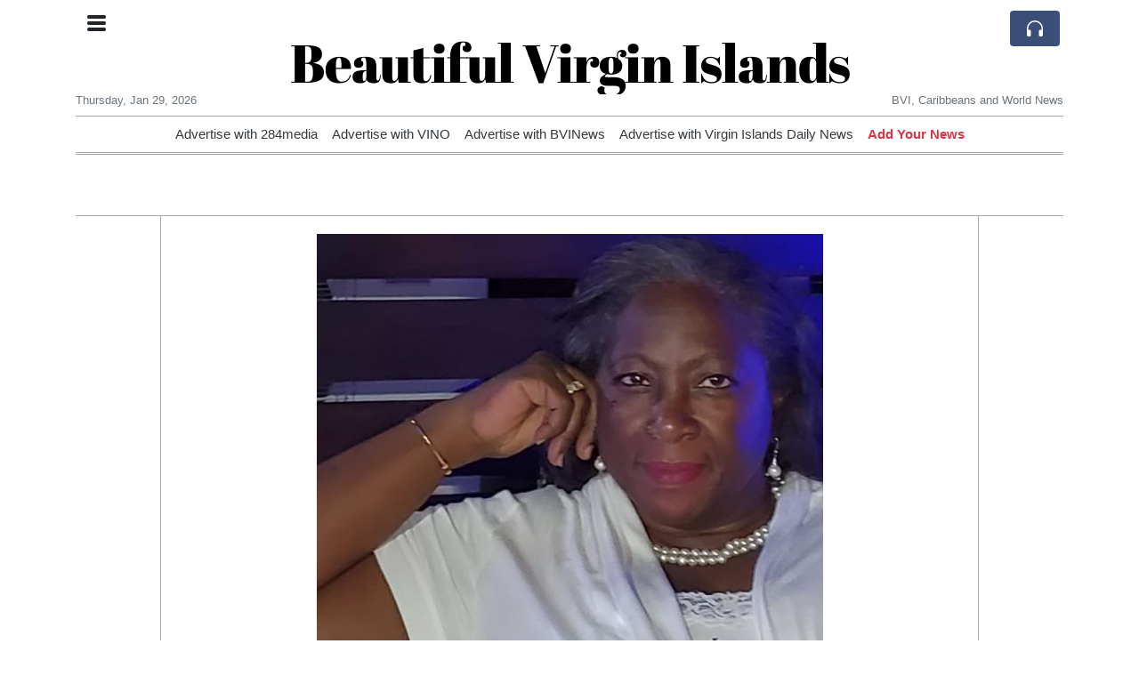

--- FILE ---
content_type: text/html; charset=UTF-8
request_url: https://bvi.org/i-don-t-see-her-as-a-traitor-maris-hodge-wright-on-hon-lorna-g-smith
body_size: 18199
content:
<!doctype html>
<html lang="en">
	<head>
		<title>‘I don’t see her as a traitor’- Maris Hodge-Wright on Hon Lorna G. Smith - Beautiful Virgin Islands</title>
		<meta charset="utf-8">
		<meta name="viewport" content="width=device-width, initial-scale=1, shrink-to-fit=no">
		<meta name="description" content="While some in the Virgin Islands are openly against the decision made by now Deputy Premier Honourable Lorna G. Smith, OBE, to align herself with the Virgin Islands Party (VIP) to form the new government, others are happy with her decision and are embracing the new Government.">
		<meta name="author" content="">
		<meta name="keywords" content="i, don, t, see, her, as, a, traitor, maris, hodge, wright, on, hon, lorna, g, smith">
		<meta name="twitter:title" content="‘I don’t see her as a traitor’- Maris Hodge-Wright on Hon Lorna G. Smith - Beautiful Virgin Islands">
		<meta name="twitter:description" content="While some in the Virgin Islands are openly against the decision made by now Deputy Premier Honourable Lorna G. Smith, OBE, to align herself with the Virgin Islands Party (VIP) to form the new government, others are happy with her decision and are embracing the new Government.">
		<meta property="og:title" content="‘I don’t see her as a traitor’- Maris Hodge-Wright on Hon Lorna G. Smith - Beautiful Virgin Islands">
		<meta property="og:description" content="While some in the Virgin Islands are openly against the decision made by now Deputy Premier Honourable Lorna G. Smith, OBE, to align herself with the Virgin Islands Party (VIP) to form the new government, others are happy with her decision and are embracing the new Government.">
		<meta property="og:site_name" content="Beautiful Virgin Islands">
		<meta property="og:image" content="https://usfo.ainewslabs.com/images/23/05/a9871c1c123d49ee645dc170de84703a.png"><meta name="twitter:image" content="https://usfo.ainewslabs.com/images/23/05/a9871c1c123d49ee645dc170de84703a.png"><meta property="og:type" content="article"><meta property="og:url" content="https://bvi.org/i-don-t-see-her-as-a-traitor-maris-hodge-wright-on-hon-lorna-g-smith"><link rel="icon" href="/images/favicon/004evkppzbezt-32x32.png" sizes="32x32" type="image/png">
<link rel="apple-touch-icon" href="/images/favicon/004evkppzbezt-152x152.png" sizes="152x152" type="image/png">
<link rel="shortcut icon" href="/images/favicon/004evkppzbezt-196x196.png" sizes="196x196" type="image/png"><link rel="stylesheet" href="/css/live/1928af88708d8ee1f28f348626cc2c7a.css">	</head>
		<body>
		<div class="container">
			<div class="news-top">
				<div class="d-none d-lg-block text-center" style="min-height: 1.5rem;">
								</div>
				<h1 class="news-title text-center m-0 overflow-hidden news-title-2">
					<a href="./" class="decoration-none" style="color:#000000">Beautiful Virgin Islands</a>				</h1>
				<div class="news-top-add text-secondary">
									</div>
				<div class="d-flex pt-2 pt-md-0 justify-content-between line-sm fs--3">
					<div class="text-secondary">Thursday, Jan 29, 2026</div>
					<div class="dropdown">
												<span class="text-secondary">BVI, Caribbeans and World  News</span>
											</div>
				</div>
								<div class="position-absolute top-0 left-0">
					<button type="button" class="btn" data-click="showsidecat">
						<i class="ion-navicon-round fs-4"></i>
											</button>
				</div>
								<div class="d-lg-nonex position-absolute top-0 right-0 mt-2 mr-1 pt-1">
									<div class="rw-listen-link d-none h-100">
						<a href="#" class="d-flex align-items-center h-100 text-white py-2 px-3 decoration-none rounded" data-click="rwopen" style="background-color: #394F78">
							<img src="data:image/svg+xml,%3Csvg xmlns='http://www.w3.org/2000/svg' width='16' height='16' fill='%23ffffff' class='bi bi-headphones' viewBox='0 0 16 16'%3E%3Cpath d='M8 3a5 5 0 0 0-5 5v1h1a1 1 0 0 1 1 1v3a1 1 0 0 1-1 1H3a1 1 0 0 1-1-1V8a6 6 0 1 1 12 0v5a1 1 0 0 1-1 1h-1a1 1 0 0 1-1-1v-3a1 1 0 0 1 1-1h1V8a5 5 0 0 0-5-5z'/%3E%3C/svg%3E" alt="" width="24" height="24">
						</a>
					</div>
								</div>
			</div>
						<div class="d-none d-lg-block">
				<div class="d-flex justify-content-center">
					<div id="headermenulinks" class="flex-grow-1 d-flex justify-content-center py-2 overflow-hidden text-nowrap"><div class="px-2"><a href="https://284media.com/advertise" target="_blank" class="text-dark decoration-none fs--1" >Advertise with 284media</a></div><div class="px-2"><a href="http://www.virginislandsnewsonline.com/en/advertise" target="_blank" class="text-dark decoration-none fs--1" >Advertise with VINO</a></div><div class="px-2"><a href="https://bvinews.com/contact/" target="_blank" class="text-dark decoration-none fs--1" >Advertise with BVINews</a></div><div class="px-2"><a href="https://www.virginislandsdailynews.com/place_an_ad/" target="_blank" class="text-dark decoration-none fs--1" >Advertise with Virgin Islands Daily News</a></div><div class="px-2"><a href="addnews" class="text-danger font-weight-bold decoration-none fs--1">Add Your News</a></div></div>					<div id="headmore" class="d-none text-white py-2 px-3 rounded align-self-start fs-1" style="background-color: #394F78; min-height: 2.2rem;" data-click="toggleheadlinks"><i class="ion-arrow-down-b"></i></div>
									</div>
			</div>
						<hr class="top-border my-0">
			<div id="pagecontent">
				<div class="top-slider-widget"></div><div class="row">
	<div class="col-xl-1"></div>
	<div class="col-xl-10">
		<div class="small-news-wrap">
			<div class="text-center position-relative"><img src="https://usfo.ainewslabs.com/images/23/05/a9871c1c123d49ee645dc170de84703a.png" alt="‘I don’t see her as a traitor’- Maris Hodge-Wright on Hon Lorna G. Smith" class="img-fluid"></div><h1 class="art-title pt-3">‘I don’t see her as a traitor’- Maris Hodge-Wright on Hon Lorna G. Smith</h1><div class="d-md-flex"></div><div class="art-text art-subtitle pb-3">While some in the Virgin Islands are openly against the decision made by now Deputy Premier Honourable Lorna G. Smith, OBE, to align herself with the Virgin Islands Party (VIP) to form the new government, others are happy with her decision and are embracing the new Government.</div><div class="art-text art-body pb-3">
<p>One such person is local businesswoman Mrs Maris Hodge-Wright, who was very candid about embracing the idea of a coalition Government while a guest on the Talking Points show on May 8, 2023.<br><br>This episode of the show, which was aired on ZBVI 780 AM and live-streamed on <a href="tag?_=facebook">Facebook</a>, was centred around issues affecting the Territory in the post-election period.<br><br></p>
<h5>‘I am glad for her expertise’- Hodge-Wright</h5>
<br>Hodge- Wright noted that while there have been complaints about Hon Smith’s decision to team up with <a href="tag?_=the+virgin+islands">the Virgin Islands</a> Party (VIP), she is happy with her decision since the Government now has a balance of youth and fresh input from someone who is older and experienced.<br><br>This, she said, is a positive collaboration for the country.<br><br>“I don’t see her as a traitor. I am glad for her expertise, for somebody who’s fresh and who’s young. I think that he [Premier] brings new ideas, he brings another generation to the table that we hadn’t had in years. So, I’m kind of happy for that,” Hodge-Wright said.<br><br>She added that while she is not necessarily happy about all of the Ministries and those who were appointed Ministers, she is particularly happy with the Premier and Deputy Premier.<p align="center"><img style="" src="/images/23/05/m-2enmtnbvztp.jpg" class="img-fluid d-block mx-auto"><i><span id="fancybox-title-over">While some in <a href="tag?_=the+virgin+islands">the Virgin Islands</a> are 
openly against the decision made by now Deputy Premier Honourable Lorna 
G. Smith, OBE, to align herself with <a href="tag?_=the+virgin+islands">the Virgin Islands</a> Party (VIP) to 
form the new government, others are happy with her decision and are 
embracing the new coalition Government.</span></i></p>
<p align="center"><img style="" src="/images/23/05/m-2enmtnbvzzn.jpg" class="img-fluid d-block mx-auto"><i><span id="fancybox-title-over">Businesswoman Maris Hodge-Wright, 2nd from right, was a guest on Talking Points on May 8, 2023. </span><span id="fancybox-title-over"></span></i></p>
</div><div class="pb-2"><a href="tag?_=the+virgin+islands">#the Virgin Islands</a>&nbsp; <a href="tag?_=facebook">#Facebook</a>&nbsp; </div>			
			<div class="d-flex"><div class="py-2"><ul class="list-inline share-article"><li class="list-inline-item mr-1"><a href="https://www.facebook.com/sharer/sharer.php?u=https%3A%2F%2Fbvi.org%2Fi-don-t-see-her-as-a-traitor-maris-hodge-wright-on-hon-lorna-g-smith" class="ion-social-facebook" target="_blank"></a></li><li class="list-inline-item mr-1"><a href="https://twitter.com/intent/tweet?url=https%3A%2F%2Fbvi.org%2Fi-don-t-see-her-as-a-traitor-maris-hodge-wright-on-hon-lorna-g-smith&text=%E2%80%98I+don%E2%80%99t+see+her+as+a+traitor%E2%80%99-+Maris+Hodge-Wright+on+Hon+Lorna+G.+Smith" class="ion-social-twitter" target="_blank"></a></li><li class="list-inline-item mr-1"><a href="https://www.reddit.com/submit?url=https%3A%2F%2Fbvi.org%2Fi-don-t-see-her-as-a-traitor-maris-hodge-wright-on-hon-lorna-g-smith" class="ion-social-reddit" target="_blank"></a></li><li class="list-inline-item mr-1"><a href="mailto:?to=&body=https://bvi.org/i-don-t-see-her-as-a-traitor-maris-hodge-wright-on-hon-lorna-g-smith&subject=‘I don’t see her as a traitor’- Maris Hodge-Wright on Hon Lorna G. Smith" class="ion-email"></a></li></ul></div></div><div class="position-relative text-center py-4"><h5 class="position-absolute absolute-center"><span class="d-inline-block px-3 bg-white text-secondary text-uppercase">Newsletter</span></h5><hr></div><form class="auto" data-callback="onnewsletter"><input type="hidden" name="do" value="newsletter"><input type="hidden" name="ref" value="etpztt"><div class="pb-2"><strong class="done text-success"></strong></div><div class="form-group"><div class="input-group"><input type="email" name="email" class="form-control" placeholder="email@address.com" required><div class="input-group-append"><button class="btn btn-primary">Subscribe</button></div></div></div></form><div class="position-relative text-center py-4"><h5 class="position-absolute absolute-center"><span class="d-inline-block px-3 bg-white text-secondary text-uppercase">Related Articles</span></h5><hr></div><div id="relatedlist"><div class="small-news has-video" data-ref="zmzkpn" data-href="starmer-and-xi-forge-warming-uk-china-ties-in-beijing-amid-strategic-reset"><div class="small-news-img"><a href="starmer-and-xi-forge-warming-uk-china-ties-in-beijing-amid-strategic-reset" title="Starmer and Xi Forge Warming UK-China Ties in Beijing Amid Strategic Reset"><img src="https://usfo.ainewslabs.com/images/26/01/17697188705cvr_b6be5ad96661af49d66e5fcfce12f6b6_t.jpg" class="img-fluid" loading="lazy"></a></div><a href="starmer-and-xi-forge-warming-uk-china-ties-in-beijing-amid-strategic-reset" title="Starmer and Xi Forge Warming UK-China Ties in Beijing Amid Strategic Reset" class="small-news-in decoration-none"><h3 class="text-black mb-0">Starmer and Xi Forge Warming UK-China Ties in Beijing Amid Strategic Reset</h3><div class="news-desc text-dark pt-2">Britain’s prime minister holds rare high-level talks with Chinese President, advancing trade, cooperation and diplomatic engagement after years of strained relations</div></a></div><div class="small-news" data-ref="zmzkek" data-href="microsoft-rolls-out-copilot-ai-tools-to-uk-students-faculty-and-university-staff"><div class="small-news-img"><a href="microsoft-rolls-out-copilot-ai-tools-to-uk-students-faculty-and-university-staff" title="Microsoft Rolls Out Copilot AI Tools to UK Students, Faculty and University Staff"><img src="https://usfo.ainewslabs.com/images/26/01/1769719662uwcdfmc3f6cbd3b104e0a01bb9fb8e149a7fc9_t.jpg" class="img-fluid" loading="lazy"></a></div><a href="microsoft-rolls-out-copilot-ai-tools-to-uk-students-faculty-and-university-staff" title="Microsoft Rolls Out Copilot AI Tools to UK Students, Faculty and University Staff" class="small-news-in decoration-none"><h3 class="text-black mb-0">Microsoft Rolls Out Copilot AI Tools to UK Students, Faculty and University Staff</h3><div class="news-desc text-dark pt-2">Expanded access to Microsoft Copilot marks a major step in bringing generative artificial intelligence into British higher education</div></a></div><div class="small-news" data-ref="zmzkem" data-href="uk-signals-push-for-expanded-services-access-to-china-after-starmer-xi-talks"><div class="small-news-img"><a href="uk-signals-push-for-expanded-services-access-to-china-after-starmer-xi-talks" title="UK Signals Push for Expanded Services Access to China After Starmer–Xi Talks"><img src="https://usfo.ainewslabs.com/images/26/01/1769719542uwcdfm21a02ae8d5754889fc4ee7156f9c6e4d_t.jpg" class="img-fluid" loading="lazy"></a></div><a href="uk-signals-push-for-expanded-services-access-to-china-after-starmer-xi-talks" title="UK Signals Push for Expanded Services Access to China After Starmer–Xi Talks" class="small-news-in decoration-none"><h3 class="text-black mb-0">UK Signals Push for Expanded Services Access to China After Starmer–Xi Talks</h3><div class="news-desc text-dark pt-2">London pledges deeper engagement on finance, legal and professional services as bilateral economic reset gathers pace</div></a></div><div class="small-news" data-ref="zmzkez" data-href="china-to-halve-tariffs-on-uk-whisky-following-xi-starmer-talks-in-beijing"><div class="small-news-img"><a href="china-to-halve-tariffs-on-uk-whisky-following-xi-starmer-talks-in-beijing" title="China to Halve Tariffs on UK Whisky Following Xi–Starmer Talks in Beijing"><img src="https://usfo.ainewslabs.com/images/26/01/1769719301uwcdfm6decfa09f59aaad9292ebaa0ac272389_t.jpg" class="img-fluid" loading="lazy"></a></div><a href="china-to-halve-tariffs-on-uk-whisky-following-xi-starmer-talks-in-beijing" title="China to Halve Tariffs on UK Whisky Following Xi–Starmer Talks in Beijing" class="small-news-in decoration-none"><h3 class="text-black mb-0">China to Halve Tariffs on UK Whisky Following Xi–Starmer Talks in Beijing</h3><div class="news-desc text-dark pt-2">Tariff cut on Scotch whisky marks early economic breakthrough as Britain and China move to reset strained trade relations</div></a></div><div class="small-news" data-ref="zmzket" data-href="uk-food-sector-urges-transition-period-in-light-of-post-brexit-regulatory-reset-talks-with-eu"><div class="small-news-img"><a href="uk-food-sector-urges-transition-period-in-light-of-post-brexit-regulatory-reset-talks-with-eu" title="UK Food Sector Urges Transition Period in Light of Post-Brexit Regulatory Reset Talks with EU"><img src="https://usfo.ainewslabs.com/images/26/01/1769719241uwcdfm6cc90701b5ef5e75ddb515945b3f08f8_t.jpg" class="img-fluid" loading="lazy"></a></div><a href="uk-food-sector-urges-transition-period-in-light-of-post-brexit-regulatory-reset-talks-with-eu" title="UK Food Sector Urges Transition Period in Light of Post-Brexit Regulatory Reset Talks with EU" class="small-news-in decoration-none"><h3 class="text-black mb-0">UK Food Sector Urges Transition Period in Light of Post-Brexit Regulatory Reset Talks with EU</h3><div class="news-desc text-dark pt-2">British farming and food industry leaders call for phased implementation of aligning rules to prevent disruption and economic loss from abrupt change</div></a></div><div class="small-news" data-ref="zmzker" data-href="china-agrees-visa-free-entry-for-british-citizens-as-keir-starmer-secures-breakthrough-in-beijing"><div class="small-news-img"><a href="china-agrees-visa-free-entry-for-british-citizens-as-keir-starmer-secures-breakthrough-in-beijing" title="China Agrees Visa-Free Entry for British Citizens as Keir Starmer Secures Breakthrough in Beijing"><img src="https://usfo.ainewslabs.com/images/26/01/1769719121uwcdfm4c8d5c33c0c0e82cf4be369559985f2c_t.jpg" class="img-fluid" loading="lazy"></a></div><a href="china-agrees-visa-free-entry-for-british-citizens-as-keir-starmer-secures-breakthrough-in-beijing" title="China Agrees Visa-Free Entry for British Citizens as Keir Starmer Secures Breakthrough in Beijing" class="small-news-in decoration-none"><h3 class="text-black mb-0">China Agrees Visa-Free Entry for British Citizens as Keir Starmer Secures Breakthrough in Beijing</h3><div class="news-desc text-dark pt-2">UK travellers to gain short-stay visa-free access following high-level talks between London and Beijing during the prime minister’s visit</div></a></div><div class="small-news" data-ref="zmzkpb" data-href="convicted-terrorist-who-plotted-to-bomb-british-consulate-seeks-council-seat-in-birmingham"><div class="small-news-img"><a href="convicted-terrorist-who-plotted-to-bomb-british-consulate-seeks-council-seat-in-birmingham" title="Convicted Terrorist Who Plotted to Bomb British Consulate Seeks Council Seat in Birmingham"><img src="https://usfo.ainewslabs.com/images/26/01/1769718880uwcdfmce5730a96b9e51045d19777f55cc5ad5_t.jpg" class="img-fluid" loading="lazy"></a></div><a href="convicted-terrorist-who-plotted-to-bomb-british-consulate-seeks-council-seat-in-birmingham" title="Convicted Terrorist Who Plotted to Bomb British Consulate Seeks Council Seat in Birmingham" class="small-news-in decoration-none"><h3 class="text-black mb-0">Convicted Terrorist Who Plotted to Bomb British Consulate Seeks Council Seat in Birmingham</h3><div class="news-desc text-dark pt-2">Shahid Butt, once jailed over a Yemen terror plot including attacks on a consulate and church, is standing for election in local government</div></a></div><div class="small-news" data-ref="zmzkpv" data-href="ftse-100-climbs-to-new-all-time-peak-as-commodity-prices-surge-and-miners-rally"><div class="small-news-img"><a href="ftse-100-climbs-to-new-all-time-peak-as-commodity-prices-surge-and-miners-rally" title="FTSE 100 Climbs to New All-Time Peak as Commodity Prices Surge and Miners Rally"><img src="https://usfo.ainewslabs.com/images/26/01/1769718700uwcdfm46743cf3fdadc53c2e822d92a25dfb7e_t.jpg" class="img-fluid" loading="lazy"></a></div><a href="ftse-100-climbs-to-new-all-time-peak-as-commodity-prices-surge-and-miners-rally" title="FTSE 100 Climbs to New All-Time Peak as Commodity Prices Surge and Miners Rally" class="small-news-in decoration-none"><h3 class="text-black mb-0">FTSE 100 Climbs to New All-Time Peak as Commodity Prices Surge and Miners Rally</h3><div class="news-desc text-dark pt-2">London’s benchmark index hits fresh record led by mining and energy shares on strength in oil, copper and precious metals</div></a></div><div class="small-news" data-ref="zmzkpz" data-href="manchesterism-emerges-as-a-bold-proposal-to-reshape-britain-s-economic-and-political-landscape"><div class="small-news-img"><a href="manchesterism-emerges-as-a-bold-proposal-to-reshape-britain-s-economic-and-political-landscape" title="Manchesterism Emerges as a Bold Proposal to Reshape Britain’s Economic and Political Landscape"><img src="https://usfo.ainewslabs.com/images/26/01/1769718400uwcdfm98825aa08749477f7896cd946298d096_t.jpg" class="img-fluid" loading="lazy"></a></div><a href="manchesterism-emerges-as-a-bold-proposal-to-reshape-britain-s-economic-and-political-landscape" title="Manchesterism Emerges as a Bold Proposal to Reshape Britain’s Economic and Political Landscape" class="small-news-in decoration-none"><h3 class="text-black mb-0">Manchesterism Emerges as a Bold Proposal to Reshape Britain’s Economic and Political Landscape</h3><div class="news-desc text-dark pt-2">Greater Manchester’s devolved growth model, championed by Mayor Andy Burnham, is gaining traction as a potential blueprint for national reform</div></a></div><div class="small-news has-video" data-ref="zmzkev" data-href="astrazeneca-announces-11bn-china-investment-after-scaling-back-uk-expansion-plans"><div class="small-news-img"><a href="astrazeneca-announces-11bn-china-investment-after-scaling-back-uk-expansion-plans" title="AstraZeneca Announces £11bn China Investment After Scaling Back UK Expansion Plans"><img src="https://usfo.ainewslabs.com/images/26/01/17697193225cvr_6249f52bd8b2dd8bb086f21a2e2a583e_t.jpg" class="img-fluid" loading="lazy"></a></div><a href="astrazeneca-announces-11bn-china-investment-after-scaling-back-uk-expansion-plans" title="AstraZeneca Announces £11bn China Investment After Scaling Back UK Expansion Plans" class="small-news-in decoration-none"><h3 class="text-black mb-0">AstraZeneca Announces £11bn China Investment After Scaling Back UK Expansion Plans</h3><div class="news-desc text-dark pt-2">British pharmaceutical group pledges $15bn in Chinese manufacturing, research and development as part of deeper global strategy amid shifting domestic priorities</div></a></div><div class="small-news" data-ref="zmzkpm" data-href="uk-s-keir-starmer-in-beijing-for-strategic-reset-as-china-courts-western-allies"><div class="small-news-img"><a href="uk-s-keir-starmer-in-beijing-for-strategic-reset-as-china-courts-western-allies" title="UK’s Keir Starmer in Beijing for Strategic Reset as China Courts Western Allies"><img src="https://usfo.ainewslabs.com/images/26/01/1769719003uwcdfmf41521bf4a4cad277bea6628dd7e9240_t.jpg" class="img-fluid" loading="lazy"></a></div><a href="uk-s-keir-starmer-in-beijing-for-strategic-reset-as-china-courts-western-allies" title="UK’s Keir Starmer in Beijing for Strategic Reset as China Courts Western Allies" class="small-news-in decoration-none"><h3 class="text-black mb-0">UK’s Keir Starmer in Beijing for Strategic Reset as China Courts Western Allies</h3><div class="news-desc text-dark pt-2">British prime minister holds rare talks with President Xi Jinping to deepen economic and diplomatic ties amid global uncertainty</div></a></div></div><div id="loader" class="text-center py-5"><form action=""><input type="hidden" name="do" value="load"><input type="hidden" name="lang" value="en"><input type="hidden" name="last" value="12"><input type="hidden" name="num" value="12"><input type="hidden" name="page" value="article"><input type="hidden" name="skip" value="etpztt"><button type="button" class="btn btn-outline-secondary btn-lg rounded-0 fs--2 text-uppercase btn-xxl" data-click="morenews">Load More</button></form></div>		</div>
	</div>
	<div class="col-xl-1"></div>
</div>
<div id="modalwhatsapp" class="modal" tabindex="-1" role="dialog" data-backdrop="static">
	<div class="modal-dialog" role="document">
		<div class="modal-content">
			
			<div class="modal-header">
				<h6 class="modal-title"><i class="ion-social-whatsapp fs-2 align-middle" style="color: #3CBF4D"></i> <span class="align-middle">WhatsApp</span></h6>
				<button type="button" class="close" data-dismiss="modal" aria-label="Close"><span aria-hidden="true">&times;</span></button>
			</div>
			<form class="auto" data-callback="onwhatsapp">
				<input type="hidden" name="do" value="newsletter">
				<input type="hidden" name="act" value="whatsapp">
				<input type="hidden" name="ref" value="">
				<div class="modal-body">
					<div class="form-group pb-5">
						<label>Subscribe also to our WhatsApp channel:</label>
						<div class="input-group">
														<input type="text" name="phone" class="form-control" value="" required>
							<div class="input-group-append"><button class="btn btn-success">Subscribe</button></div>
						</div>
					</div>
				</div>
			</form>
		</div>
	</div>
</div>
<script type="text/javascript">
	var ARTMEDIA=[{"image":"https:\/\/usfo.ainewslabs.com\/images\/23\/05\/a9871c1c123d49ee645dc170de84703a.png","yt":"","yt_listtype":"","yt_list":"","yt_start":"","yt_end":"","video":"","text":"","image9x16":null,"video9x16":null}];
	var INSLIDER={};
	var VIDEOLIST=[];
	var PRSOURCE='';
	var PRREF='';
	var AREF='etpztt';
	var NEXTVIDEOART = '';
	var NEXTMUSIC = [];
</script>			</div>
		</div>
		<footer class="footer mt-5 bg-light">
			<div>
				<div class="container py-4">
					<div class="fs-5 text-news border-bottom" style="color:#000000">About BVI.org</div>
					<div class="py-3 fs--1">
						<div class="row"><div class="col-sm-6 col-lg-9 py-1"><div class="row form-row gx-2"><div class="col-lg-6 pb-2"><div class="ratio ratio-16x9 embed-responsive embed-responsive-16by9"><div class="embed-responsive-item"><img src="/images/20/05/r-2evmkvppkeb.png" class="img-cover" alt="About BVI.org" style="width: 100%; height: 100%; object-fit: contain;"></div></div></div><div class="col-lg-6 pb-2">BVI.org is a non-profit, private and self-funded, commonly-created 
News and info-sharing platform that enables everybody to share valuable 
content such as local and global news updates. 

The news are written by different contributors, all of them 
volunteers.<br><a href="about" title="About BVI.org" class="text-decoration-underline">Read more</a></div></div></div><div class="col-sm-6 col-lg-3"><ul class="list-unstyled row mb-0"><li class="col-sm-6 col-lg-12 pb-1"><a href="https://284media.com/advertise" target="_blank" class="text-dark" >Advertise with 284media</a></li><li class="col-sm-6 col-lg-12 pb-1"><a href="http://www.virginislandsnewsonline.com/en/advertise" target="_blank" class="text-dark" >Advertise with VINO</a></li><li class="col-sm-6 col-lg-12 pb-1"><a href="https://bvinews.com/contact/" target="_blank" class="text-dark" >Advertise with BVINews</a></li><li class="col-sm-6 col-lg-12 pb-1"><a href="https://www.virginislandsdailynews.com/place_an_ad/" target="_blank" class="text-dark" >Advertise with Virgin Islands Daily News</a></li><li class="col-sm-6 col-lg-12 pb-1"><a href="addnews" class="text-danger font-weight-bold decoration-none fs--2">Add Your News</a></li><li class="col-sm-6 col-lg-12 pb-1"><a href="rss" target="_blank" class="text-dark decoration-none fs--2" data-skipload="true"><i class="ion-social-rss icon-fw"></i> RSS</a></li></ul></div></div>					</div>
					<div class="fs--1 pt-3">
						<span class="text-secondary mr-1">&copy;1995-2026 bvi.org</span>
						<a href="contact" class="text-dark mx-1 d-inline-block">Contact Us</a><a href="about"  class="text-dark mx-1 d-inline-block" >About</a><a href="ouwepz-privacy-policy"  class="text-dark mx-1 d-inline-block" >Privacy Policy</a>					</div>
				</div>
			</div>
		</footer>
				<div id="sidecategories" class="sidemenu">
			<div class="position-absolute top-0 right-0"><button class="btn py-0 fs-6" data-click="hiedside">&times;</button></div>
			<div class="fs-4 text-news border-bottom text-center py-2 px-4" style="color:#000000">Beautiful Virgin Islands</div>
						<div class="container">
				<div class="form-row py-3">
					<div class="col-md-6 pb-2"><a href="https://284media.com/advertise" target="_blank" class="text-dark decoration-underline" >Advertise with 284media</a></div><div class="col-md-6 pb-2"><a href="http://www.virginislandsnewsonline.com/en/advertise" target="_blank" class="text-dark decoration-underline" >Advertise with VINO</a></div><div class="col-md-6 pb-2"><a href="https://bvinews.com/contact/" target="_blank" class="text-dark decoration-underline" >Advertise with BVINews</a></div><div class="col-md-6 pb-2"><a href="https://www.virginislandsdailynews.com/place_an_ad/" target="_blank" class="text-dark decoration-underline" >Advertise with Virgin Islands Daily News</a></div><div class="col-md-6 pb-2"><a href="addnews" class="text-danger font-weight-bold decoration-none fs--2">Add Your News</a></div>				</div>
			</div>
		</div>
						<div class="d-none">
			<audio id="linkplayer"></audio>
		</div>
		<div id="pageloadprogress">
			<div id="pageloadbar"></div>
		</div>
		<svg xmlns="http://www.w3.org/2000/svg" style="display: none;">
	<symbol id="rwiconplay" fill="currentColor" viewBox="0 0 16 16">
		<path d="m11.596 8.697-6.363 3.692c-.54.313-1.233-.066-1.233-.697V4.308c0-.63.692-1.01 1.233-.696l6.363 3.692a.802.802 0 0 1 0 1.393z"/>
	</symbol>
	<symbol id="rwiconpause" fill="currentColor" viewBox="0 0 16 16">
		<path d="M5.5 3.5A1.5 1.5 0 0 1 7 5v6a1.5 1.5 0 0 1-3 0V5a1.5 1.5 0 0 1 1.5-1.5zm5 0A1.5 1.5 0 0 1 12 5v6a1.5 1.5 0 0 1-3 0V5a1.5 1.5 0 0 1 1.5-1.5z"/>
	</symbol>
	<symbol id="rwiconback" fill="currentColor" viewBox="0 0 16 16">
		<path d="M.5 3.5A.5.5 0 0 0 0 4v8a.5.5 0 0 0 1 0V8.753l6.267 3.636c.54.313 1.233-.066 1.233-.697v-2.94l6.267 3.636c.54.314 1.233-.065 1.233-.696V4.308c0-.63-.693-1.01-1.233-.696L8.5 7.248v-2.94c0-.63-.692-1.01-1.233-.696L1 7.248V4a.5.5 0 0 0-.5-.5z"/>
	</symbol>
	<symbol id="rwiconnext" fill="currentColor" viewBox="0 0 16 16">
		<path d="M15.5 3.5a.5.5 0 0 1 .5.5v8a.5.5 0 0 1-1 0V8.753l-6.267 3.636c-.54.313-1.233-.066-1.233-.697v-2.94l-6.267 3.636C.693 12.703 0 12.324 0 11.693V4.308c0-.63.693-1.01 1.233-.696L7.5 7.248v-2.94c0-.63.693-1.01 1.233-.696L15 7.248V4a.5.5 0 0 1 .5-.5z"/>
	</symbol>
	<symbol id="rwiconup" fill="currentColor" viewBox="0 0 16 16">
		<path fill-rule="evenodd" d="M7.646 4.646a.5.5 0 0 1 .708 0l6 6a.5.5 0 0 1-.708.708L8 5.707l-5.646 5.647a.5.5 0 0 1-.708-.708l6-6z"/>
	</symbol>
	<symbol id="rwicondown" fill="currentColor" viewBox="0 0 16 16">
		<path fill-rule="evenodd" d="M1.646 4.646a.5.5 0 0 1 .708 0L8 10.293l5.646-5.647a.5.5 0 0 1 .708.708l-6 6a.5.5 0 0 1-.708 0l-6-6a.5.5 0 0 1 0-.708z"/>
	</symbol>
</svg>

<div id="radiowidget">
	<div class="container px-0">
		<div class="rw-head">
			<div class="d-flex align-items-center py-2 py-md-0 px-3">
				<div>
					<button id="rwplaybutton" class="btn rwplaybutton" data-click="rwtoggle">
						<svg class="rwicon rwiconplay"><use xlink:href="#rwiconplay"/></svg>
						<svg class="rwicon rwiconpause"><use xlink:href="#rwiconpause"/></svg>
					</button>
				</div>
				<div class="flex-grow-1 overflow-hidden">
					<div class="d-flex align-items-center">
						<div id="rwtitle" class="rw-current-title flex-grow-1"></div>
						<div class="d-nonex d-md-block nowrap text-nowrap">
							<a href="#" class="text-white px-2 d-inline-block" data-click="rwplayprev">
								<svg class="rwicon rwicon-2"><use xlink:href="#rwiconback"/></svg>
							</a>
							<a href="#" class="text-white px-2 d-inline-block" data-click="rwplayfwd">
								<svg class="rwicon rwicon-2"><use xlink:href="#rwiconnext"/></svg>
							</a>
							<a href="#" class="rwopenlist text-white px-2 d-none d-md-inline-block" data-click="rwopenplist">
								<span class="align-middle fs--3 text-uppercase font-weight-bold">Playlist</span>
								<svg class="rwicon"><use xlink:href="#rwiconup"/></svg>
							</a>
							<a href="#" class="d-none rwhidelist text-white px-2" data-click="rwhideplist">
								<span class="align-middle fs--3 text-uppercase font-weight-bold">Hide</span>
								<svg class="rwicon"><use xlink:href="#rwicondown"/></svg>
							</a>
						</div>
					</div>
					<div class="d-none d-md-block position-relative pl-3 ps-3 pr-2 pe-2 pb-2">
						<div id="rwvawes"></div>
						<div id="rwprogress" class="rwprogress">
							<div id="rwprogressbar2" class="rwprogressbar"></div>
							<div id="rwctime2" class="rwtime">0:00</div>
							<div class="rwtotal">0:00</div>
						</div>
					</div>
				</div>
				<a href="#" class="d-md-none ml-2 ms-2 text-white text-center" data-click="rwexpand">
					<svg class="rwicon"><use xlink:href="#rwiconup"/></svg>
					<div class="fs--3 text-uppercase">Open</div>
				</a>
			</div>
		</div>
		<a href="#" class="rw-close d-none d-md-block" data-click="rwclose">
			<svg xmlns="http://www.w3.org/2000/svg" width="20" height="20" fill="#ffffff" viewBox="0 0 16 16">
				<path d="M2.146 2.854a.5.5 0 1 1 .708-.708L8 7.293l5.146-5.147a.5.5 0 0 1 .708.708L8.707 8l5.147 5.146a.5.5 0 0 1-.708.708L8 8.707l-5.146 5.147a.5.5 0 0 1-.708-.708L7.293 8 2.146 2.854Z"/>
			</svg>
		</a>
		<div class="rw-body text-white d-md-none">
			<div class="d-flex flex-column h-100">
				<div class="mb-auto rw-body-logo py-2">
					<h1 class="news-title text-center text-white m-0 overflow-hidden news-title-2">
					<span style="color:#000000">Beautiful Virgin Islands</span>					</h1>
					<div class="news-top-add text-white">
											</div>
				</div>
				<div class="px-3">
					<div id="rwmobiletitle" class="rw-current-title text-center font-weight-semibold"></div>
				</div>
				<div class="px-4 mt-auto">
					<div class="d-flex align-items-center px-3">
						<div id="rwctime1" class="rwtime">0:00</div>
						<div class="flex-grow-1 px-3">
							<div class="rwprogress">
								<div id="rwprogressbar1" class="rwprogressbar"></div>
							</div>
						</div>
						<div class="rwtotal">0:00</div>
					</div>
					<div class="d-flex align-items-center justify-content-center py-3">
						<a href="#" class="text-white px-3" data-click="rwplayprev">
							<svg class="rwicon rwicon-3"><use xlink:href="#rwiconback"/></svg>
						</a>
						<div class="px-3 mx-2">
							<button id="rwmobileplaybutton" class="btn rwplaybutton" data-click="rwtoggle">
								<svg class="rwicon rwiconplay"><use xlink:href="#rwiconplay"/></svg>
								<svg class="rwicon rwiconpause"><use xlink:href="#rwiconpause"/></svg>
							</button>
						</div>
						<a href="#" class="text-white px-3" data-click="rwplayfwd">
							<svg class="rwicon rwicon-3"><use xlink:href="#rwiconnext"/></svg>
						</a>
					</div>
				</div>
				<a href="#" class="d-block text-center text-white p-3 rw-body-close" data-click="rwexpand">
					<span class="align-middle fs--3 text-uppercase font-weight-bold">Close</span>
					<svg class="rwicon"><use xlink:href="#rwicondown"/></svg>
				</a>
			</div>
		</div>
	</div>
	<div id="rwplaylist">
		<div id="rwlist" class="bg-white">
			<div class="container">
				<a href="#" class="d-flex align-items-center rwpl-item rwpl-item-azmzbmv text-dark" data-click="rwplay" data-ref="azmzbmv" data-src="https://usfo.ainewslabs.com/images/26/01/1769678697uwcdfm28f6b4a7cb2642fd58ce37d6db278511.mp3" data-title="Tesla Ends Model S and X Production and Sends $2 Billion to xAI as 2025 Revenue Declines" data-image="" data-href="tesla-ends-model-s-and-x-production-and-sends-2-billion-to-xai-as-2025-revenue-declines"><div class="px-2"><div class="rwpl-item-icon d-flex align-items-center justify-content-center"><svg class="rwicon rwiconplay"><use xlink:href="#rwiconplay"/></svg><svg class="rwicon rwiconpause"><use xlink:href="#rwiconpause"/></svg></div></div><div class="rw-title">Tesla Ends Model S and X Production and Sends $2 Billion to xAI as 2025 Revenue Declines</div></a><a href="#" class="d-flex align-items-center rwpl-item rwpl-item-azmznrm text-dark" data-click="rwplay" data-ref="azmznrm" data-src="https://usfo.ainewslabs.com/images/26/01/1769633464uwcdfm1cc0789907de2cdb718720cb4aa1c106.mp3" data-title="Starmer Seeks Economic Gains From China Visit While Navigating US Diplomatic Sensitivities" data-image="" data-href="starmer-seeks-economic-gains-from-china-visit-while-navigating-us-diplomatic-sensitivities"><div class="px-2"><div class="rwpl-item-icon d-flex align-items-center justify-content-center"><svg class="rwicon rwiconplay"><use xlink:href="#rwiconplay"/></svg><svg class="rwicon rwiconpause"><use xlink:href="#rwiconpause"/></svg></div></div><div class="rw-title">Starmer Seeks Economic Gains From China Visit While Navigating US Diplomatic Sensitivities</div></a><a href="#" class="d-flex align-items-center rwpl-item rwpl-item-azmznrt text-dark" data-click="rwplay" data-ref="azmznrt" data-src="https://usfo.ainewslabs.com/images/26/01/1769633044uwcdfmc15a37657a0711878b3a5f3ccb7ceecb.mp3" data-title="Starmer Says China Visit Will Deliver Economic Benefits as He Prepares to Meet Xi Jinping" data-image="" data-href="starmer-says-china-visit-will-deliver-economic-benefits-as-he-prepares-to-meet-xi-jinping"><div class="px-2"><div class="rwpl-item-icon d-flex align-items-center justify-content-center"><svg class="rwicon rwiconplay"><use xlink:href="#rwiconplay"/></svg><svg class="rwicon rwiconpause"><use xlink:href="#rwiconpause"/></svg></div></div><div class="rw-title">Starmer Says China Visit Will Deliver Economic Benefits as He Prepares to Meet Xi Jinping</div></a><a href="#" class="d-flex align-items-center rwpl-item rwpl-item-azmznre text-dark" data-click="rwplay" data-ref="azmznre" data-src="https://usfo.ainewslabs.com/images/26/01/1769632707uwcdfm230840df045e4ea1d30057da17f9fa43.mp3" data-title="UK Prime Minister Starmer Arrives in China to Bolster Trade and Warn Firms of Strategic Opportunities" data-image="" data-href="uk-prime-minister-starmer-arrives-in-china-to-bolster-trade-and-warn-firms-of-strategic-opportunities"><div class="px-2"><div class="rwpl-item-icon d-flex align-items-center justify-content-center"><svg class="rwicon rwiconplay"><use xlink:href="#rwiconplay"/></svg><svg class="rwicon rwiconpause"><use xlink:href="#rwiconpause"/></svg></div></div><div class="rw-title">UK Prime Minister Starmer Arrives in China to Bolster Trade and Warn Firms of Strategic Opportunities</div></a><a href="#" class="d-flex align-items-center rwpl-item rwpl-item-azmznkv text-dark" data-click="rwplay" data-ref="azmznkv" data-src="https://usfo.ainewslabs.com/images/26/01/1769642485uwcdfm2e42fac34cf4e48105846864e89b2bb8.mp3" data-title="The AI Hiring Doom Loop — Algorithmic Recruiting Filters Out Top Talent and Rewards Average or Fake Candidates" data-image="" data-href="the-ai-hiring-doom-loop-algorithmic-recruiting-filters-out-top-talent-and-rewards-average-or-fake-candidates"><div class="px-2"><div class="rwpl-item-icon d-flex align-items-center justify-content-center"><svg class="rwicon rwiconplay"><use xlink:href="#rwiconplay"/></svg><svg class="rwicon rwiconpause"><use xlink:href="#rwiconpause"/></svg></div></div><div class="rw-title">The AI Hiring Doom Loop — Algorithmic Recruiting Filters Out Top Talent and Rewards Average or Fake Candidates</div></a><a href="#" class="d-flex align-items-center rwpl-item rwpl-item-azmzeme text-dark" data-click="rwplay" data-ref="azmzeme" data-src="https://usfo.ainewslabs.com/images/26/01/1769461509uwcdfmbc219fc7ffcaf862c8988af9ef9b5dfe.mp3" data-title="UK Banks Pledge £11 Billion Lending Package to Help Firms Expand Overseas" data-image="" data-href="uk-banks-pledge-11-billion-lending-package-to-help-firms-expand-overseas"><div class="px-2"><div class="rwpl-item-icon d-flex align-items-center justify-content-center"><svg class="rwicon rwiconplay"><use xlink:href="#rwiconplay"/></svg><svg class="rwicon rwiconpause"><use xlink:href="#rwiconpause"/></svg></div></div><div class="rw-title">UK Banks Pledge £11 Billion Lending Package to Help Firms Expand Overseas</div></a><a href="#" class="d-flex align-items-center rwpl-item rwpl-item-azmzebt text-dark" data-click="rwplay" data-ref="azmzebt" data-src="https://usfo.ainewslabs.com/images/26/01/1769461033uwcdfm99228959d48bfc3e8b6e20cc2f004595.mp3" data-title="Suella Braverman Defects to Reform UK, Accusing Conservatives of Betrayal on Core Policies" data-image="" data-href="suella-braverman-defects-to-reform-uk-accusing-conservatives-of-betrayal-on-core-policies"><div class="px-2"><div class="rwpl-item-icon d-flex align-items-center justify-content-center"><svg class="rwicon rwiconplay"><use xlink:href="#rwiconplay"/></svg><svg class="rwicon rwiconpause"><use xlink:href="#rwiconpause"/></svg></div></div><div class="rw-title">Suella Braverman Defects to Reform UK, Accusing Conservatives of Betrayal on Core Policies</div></a><a href="#" class="d-flex align-items-center rwpl-item rwpl-item-azmzenm text-dark" data-click="rwplay" data-ref="azmzenm" data-src="https://usfo.ainewslabs.com/images/26/01/1769460613uwcdfm92767248b8a4330776ee794249a16aa1.mp3" data-title="Melania Trump Documentary Sees Limited Box Office Traction in UK Cinemas" data-image="" data-href="melania-trump-documentary-sees-limited-box-office-traction-in-uk-cinemas"><div class="px-2"><div class="rwpl-item-icon d-flex align-items-center justify-content-center"><svg class="rwicon rwiconplay"><use xlink:href="#rwiconplay"/></svg><svg class="rwicon rwiconpause"><use xlink:href="#rwiconpause"/></svg></div></div><div class="rw-title">Melania Trump Documentary Sees Limited Box Office Traction in UK Cinemas</div></a><a href="#" class="d-flex align-items-center rwpl-item rwpl-item-azmtmme text-dark" data-click="rwplay" data-ref="azmtmme" data-src="https://usfo.ainewslabs.com/images/26/01/1769289075uwcdfm85c82d9cc3759ac8387e61ac0c40a8db.mp3" data-title="UK’s Starmer and Trump Agree on Urgent Need to Bolster Arctic Security" data-image="" data-href="uk-s-starmer-and-trump-agree-on-urgent-need-to-bolster-arctic-security"><div class="px-2"><div class="rwpl-item-icon d-flex align-items-center justify-content-center"><svg class="rwicon rwiconplay"><use xlink:href="#rwiconplay"/></svg><svg class="rwicon rwiconpause"><use xlink:href="#rwiconpause"/></svg></div></div><div class="rw-title">UK’s Starmer and Trump Agree on Urgent Need to Bolster Arctic Security</div></a><a href="#" class="d-flex align-items-center rwpl-item rwpl-item-azmtnbe text-dark" data-click="rwplay" data-ref="azmtnbe" data-src="https://usfo.ainewslabs.com/images/26/01/1769202311uwcdfm523b6c22e110fd213bdc4c499f721afd.mp3" data-title="Starmer Breaks Diplomatic Restraint With Firm Rebuke of Trump, Seizing Chance to Advocate for Europe" data-image="" data-href="starmer-breaks-diplomatic-restraint-with-firm-rebuke-of-trump-seizing-chance-to-advocate-for-europe"><div class="px-2"><div class="rwpl-item-icon d-flex align-items-center justify-content-center"><svg class="rwicon rwiconplay"><use xlink:href="#rwiconplay"/></svg><svg class="rwicon rwiconpause"><use xlink:href="#rwiconpause"/></svg></div></div><div class="rw-title">Starmer Breaks Diplomatic Restraint With Firm Rebuke of Trump, Seizing Chance to Advocate for Europe</div></a><a href="#" class="d-flex align-items-center rwpl-item rwpl-item-azmtnnz text-dark" data-click="rwplay" data-ref="azmtnnz" data-src="https://usfo.ainewslabs.com/images/26/01/1769201840uwcdfm4e76003f14076199e0a474c9f36e98dc.mp3" data-title="UK Finance Minister Reeves to Join Starmer on China Visit to Bolster Trade and Economic Ties" data-image="" data-href="uk-finance-minister-reeves-to-join-starmer-on-china-visit-to-bolster-trade-and-economic-ties"><div class="px-2"><div class="rwpl-item-icon d-flex align-items-center justify-content-center"><svg class="rwicon rwiconplay"><use xlink:href="#rwiconplay"/></svg><svg class="rwicon rwiconpause"><use xlink:href="#rwiconpause"/></svg></div></div><div class="rw-title">UK Finance Minister Reeves to Join Starmer on China Visit to Bolster Trade and Economic Ties</div></a><a href="#" class="d-flex align-items-center rwpl-item rwpl-item-azmtnvm text-dark" data-click="rwplay" data-ref="azmtnvm" data-src="https://usfo.ainewslabs.com/images/26/01/1769201521uwcdfmac8661d67795f21cfa543572298eac1f.mp3" data-title="Prince Harry Says Sacrifices of NATO Forces in Afghanistan Deserve ‘Respect’ After Trump Remarks" data-image="" data-href="prince-harry-says-sacrifices-of-nato-forces-in-afghanistan-deserve-respect-after-trump-remarks"><div class="px-2"><div class="rwpl-item-icon d-flex align-items-center justify-content-center"><svg class="rwicon rwiconplay"><use xlink:href="#rwiconplay"/></svg><svg class="rwicon rwiconpause"><use xlink:href="#rwiconpause"/></svg></div></div><div class="rw-title">Prince Harry Says Sacrifices of NATO Forces in Afghanistan Deserve ‘Respect’ After Trump Remarks</div></a><a href="#" class="d-flex align-items-center rwpl-item rwpl-item-azmtnve text-dark" data-click="rwplay" data-ref="azmtnve" data-src="https://usfo.ainewslabs.com/images/26/01/1769201018uwcdfmec88b5507d6048ec571f1aba482e71dc.mp3" data-title="Barron Trump Emerges as Key Remote Witness in UK Assault and Rape Trial" data-image="" data-href="barron-trump-emerges-as-key-remote-witness-in-uk-assault-and-rape-trial"><div class="px-2"><div class="rwpl-item-icon d-flex align-items-center justify-content-center"><svg class="rwicon rwiconplay"><use xlink:href="#rwiconplay"/></svg><svg class="rwicon rwiconpause"><use xlink:href="#rwiconpause"/></svg></div></div><div class="rw-title">Barron Trump Emerges as Key Remote Witness in UK Assault and Rape Trial</div></a><a href="#" class="d-flex align-items-center rwpl-item rwpl-item-azmtvte text-dark" data-click="rwplay" data-ref="azmtvte" data-src="https://usfo.ainewslabs.com/images/26/01/1769116343uwcdfmde9d7309613ea9384362e5725ff329cd.mp3" data-title="Trump Reverses Course and Criticises UK-Mauritius Chagos Islands Agreement" data-image="" data-href="trump-reverses-course-and-criticises-uk-mauritius-chagos-islands-agreement"><div class="px-2"><div class="rwpl-item-icon d-flex align-items-center justify-content-center"><svg class="rwicon rwiconplay"><use xlink:href="#rwiconplay"/></svg><svg class="rwicon rwiconpause"><use xlink:href="#rwiconpause"/></svg></div></div><div class="rw-title">Trump Reverses Course and Criticises UK-Mauritius Chagos Islands Agreement</div></a><a href="#" class="d-flex align-items-center rwpl-item rwpl-item-azmtvrr text-dark" data-click="rwplay" data-ref="azmtvrr" data-src="https://usfo.ainewslabs.com/images/26/01/1769115922uwcdfmdbf51985006a45f309ed3a3c391e6e7c.mp3" data-title="Elizabeth Hurley Tells UK Court of ‘Brutal’ Invasion of Privacy in Phone Hacking Case" data-image="" data-href="elizabeth-hurley-tells-uk-court-of-brutal-invasion-of-privacy-in-phone-hacking-case"><div class="px-2"><div class="rwpl-item-icon d-flex align-items-center justify-content-center"><svg class="rwicon rwiconplay"><use xlink:href="#rwiconplay"/></svg><svg class="rwicon rwiconpause"><use xlink:href="#rwiconpause"/></svg></div></div><div class="rw-title">Elizabeth Hurley Tells UK Court of ‘Brutal’ Invasion of Privacy in Phone Hacking Case</div></a><a href="#" class="d-flex align-items-center rwpl-item rwpl-item-azmtvre text-dark" data-click="rwplay" data-ref="azmtvre" data-src="https://usfo.ainewslabs.com/images/26/01/1769115496uwcdfm34e122bf5a2d2bbdb5d7fdb3fa1404ca.mp3" data-title="UK Bond Yields Climb as Report Fuels Speculation Over Andy Burnham’s Return to Parliament" data-image="" data-href="uk-bond-yields-climb-as-report-fuels-speculation-over-andy-burnham-s-return-to-parliament"><div class="px-2"><div class="rwpl-item-icon d-flex align-items-center justify-content-center"><svg class="rwicon rwiconplay"><use xlink:href="#rwiconplay"/></svg><svg class="rwicon rwiconpause"><use xlink:href="#rwiconpause"/></svg></div></div><div class="rw-title">UK Bond Yields Climb as Report Fuels Speculation Over Andy Burnham’s Return to Parliament</div></a><a href="#" class="d-flex align-items-center rwpl-item rwpl-item-azmtzzk text-dark" data-click="rwplay" data-ref="azmtzzk" data-src="https://usfo.ainewslabs.com/images/26/01/1769031278uwcdfmb9ff4ad83b575f7771515cf1b6329b23.mp3" data-title="Prince William to Make Official Visit to Saudi Arabia in February" data-image="" data-href="prince-william-to-make-official-visit-to-saudi-arabia-in-february"><div class="px-2"><div class="rwpl-item-icon d-flex align-items-center justify-content-center"><svg class="rwicon rwiconplay"><use xlink:href="#rwiconplay"/></svg><svg class="rwicon rwiconpause"><use xlink:href="#rwiconpause"/></svg></div></div><div class="rw-title">Prince William to Make Official Visit to Saudi Arabia in February</div></a><a href="#" class="d-flex align-items-center rwpl-item rwpl-item-azmtzzb text-dark" data-click="rwplay" data-ref="azmtzzb" data-src="https://usfo.ainewslabs.com/images/26/01/1769030906uwcdfm09318b5c4e1edd33cd66804fed526cf9.mp3" data-title="Prince Harry Breaks Down in London Court, Says UK Tabloids Have Made Meghan Markle’s Life ‘Absolute Misery’" data-image="" data-href="prince-harry-breaks-down-in-london-court-says-uk-tabloids-have-made-meghan-markle-s-life-absolute-misery"><div class="px-2"><div class="rwpl-item-icon d-flex align-items-center justify-content-center"><svg class="rwicon rwiconplay"><use xlink:href="#rwiconplay"/></svg><svg class="rwicon rwiconpause"><use xlink:href="#rwiconpause"/></svg></div></div><div class="rw-title">Prince Harry Breaks Down in London Court, Says UK Tabloids Have Made Meghan Markle’s Life ‘Absolute Misery’</div></a><a href="#" class="d-flex align-items-center rwpl-item rwpl-item-azmtzze text-dark" data-click="rwplay" data-ref="azmtzze" data-src="https://usfo.ainewslabs.com/images/26/01/1769030483uwcdfmb0fb1bcbaa7ac0d47b7b6c7dc4e7d375.mp3" data-title="Malin + Goetz UK Business Enters Administration, All Stores Close" data-image="" data-href="malin-goetz-uk-business-enters-administration-all-stores-close"><div class="px-2"><div class="rwpl-item-icon d-flex align-items-center justify-content-center"><svg class="rwicon rwiconplay"><use xlink:href="#rwiconplay"/></svg><svg class="rwicon rwiconpause"><use xlink:href="#rwiconpause"/></svg></div></div><div class="rw-title">Malin + Goetz UK Business Enters Administration, All Stores Close</div></a><a href="#" class="d-flex align-items-center rwpl-item rwpl-item-azmtzrm text-dark" data-click="rwplay" data-ref="azmtzrm" data-src="https://usfo.ainewslabs.com/images/26/01/1769029880uwcdfm95ab95eca276b879262f06eb8ce7b055.mp3" data-title="EU and UK Reject Trump’s Greenland-Linked Tariff Threats and Pledge Unified Response" data-image="" data-href="eu-and-uk-reject-trump-s-greenland-linked-tariff-threats-and-pledge-unified-response"><div class="px-2"><div class="rwpl-item-icon d-flex align-items-center justify-content-center"><svg class="rwicon rwiconplay"><use xlink:href="#rwiconplay"/></svg><svg class="rwicon rwiconpause"><use xlink:href="#rwiconpause"/></svg></div></div><div class="rw-title">EU and UK Reject Trump’s Greenland-Linked Tariff Threats and Pledge Unified Response</div></a><a href="#" class="d-flex align-items-center rwpl-item rwpl-item-azmtzre text-dark" data-click="rwplay" data-ref="azmtzre" data-src="https://usfo.ainewslabs.com/images/26/01/1769029404uwcdfmb26cbbf91e0293441cc6df6c254a5a51.mp3" data-title="UK Deepfake Crackdown Puts Intense Pressure on Musk’s Grok AI After Surge in Non-Consensual Explicit Images" data-image="" data-href="uk-deepfake-crackdown-puts-intense-pressure-on-musk-s-grok-ai-after-surge-in-non-consensual-explicit-images"><div class="px-2"><div class="rwpl-item-icon d-flex align-items-center justify-content-center"><svg class="rwicon rwiconplay"><use xlink:href="#rwiconplay"/></svg><svg class="rwicon rwiconpause"><use xlink:href="#rwiconpause"/></svg></div></div><div class="rw-title">UK Deepfake Crackdown Puts Intense Pressure on Musk’s Grok AI After Surge in Non-Consensual Explicit Images</div></a><a href="#" class="d-flex align-items-center rwpl-item rwpl-item-azmtzeb text-dark" data-click="rwplay" data-ref="azmtzeb" data-src="https://usfo.ainewslabs.com/images/26/01/1769029043uwcdfm6c20712ba72ffbfd3e110d88c2fe88e8.mp3" data-title="Prince Harry Becomes Emotional in London Court, Invokes Memory of Princess Diana in Testimony Against UK Tabloids" data-image="" data-href="prince-harry-becomes-emotional-in-london-court-invokes-memory-of-princess-diana-in-testimony-against-uk-tabloids"><div class="px-2"><div class="rwpl-item-icon d-flex align-items-center justify-content-center"><svg class="rwicon rwiconplay"><use xlink:href="#rwiconplay"/></svg><svg class="rwicon rwiconpause"><use xlink:href="#rwiconpause"/></svg></div></div><div class="rw-title">Prince Harry Becomes Emotional in London Court, Invokes Memory of Princess Diana in Testimony Against UK Tabloids</div></a><a href="#" class="d-flex align-items-center rwpl-item rwpl-item-azmtzev text-dark" data-click="rwplay" data-ref="azmtzev" data-src="https://usfo.ainewslabs.com/images/26/01/1769028679uwcdfm9e4f0f10b091d015a6a53415a7eef09b.mp3" data-title="UK Inflation Rises Unexpectedly but Interest Rate Cuts Still Seen as Likely" data-image="" data-href="uk-inflation-rises-unexpectedly-but-interest-rate-cuts-still-seen-as-likely"><div class="px-2"><div class="rwpl-item-icon d-flex align-items-center justify-content-center"><svg class="rwicon rwiconplay"><use xlink:href="#rwiconplay"/></svg><svg class="rwicon rwiconpause"><use xlink:href="#rwiconpause"/></svg></div></div><div class="rw-title">UK Inflation Rises Unexpectedly but Interest Rate Cuts Still Seen as Likely</div></a><a href="#" class="d-flex align-items-center rwpl-item rwpl-item-azmttrn text-dark" data-click="rwplay" data-ref="azmttrn" data-src="https://usfo.ainewslabs.com/images/26/01/1768945513uwcdfm867d895a8ee86ef9f76187deededc306.mp3" data-title="Starmer Steps Back from Trump’s ‘Board of Peace’ Amid Strained US–UK Relations" data-image="" data-href="starmer-steps-back-from-trump-s-board-of-peace-amid-strained-us-uk-relations"><div class="px-2"><div class="rwpl-item-icon d-flex align-items-center justify-content-center"><svg class="rwicon rwiconplay"><use xlink:href="#rwiconplay"/></svg><svg class="rwicon rwiconpause"><use xlink:href="#rwiconpause"/></svg></div></div><div class="rw-title">Starmer Steps Back from Trump’s ‘Board of Peace’ Amid Strained US–UK Relations</div></a><a href="#" class="d-flex align-items-center rwpl-item rwpl-item-azmttrv text-dark" data-click="rwplay" data-ref="azmttrv" data-src="https://usfo.ainewslabs.com/images/26/01/1768945049uwcdfme958145a01fbad1cde7c4db9116683ec.mp3" data-title="Prince Harry’s Lawyer Tells UK Court Daily Mail Was Complicit in Unlawful Privacy Invasions" data-image="" data-href="prince-harry-s-lawyer-tells-uk-court-daily-mail-was-complicit-in-unlawful-privacy-invasions"><div class="px-2"><div class="rwpl-item-icon d-flex align-items-center justify-content-center"><svg class="rwicon rwiconplay"><use xlink:href="#rwiconplay"/></svg><svg class="rwicon rwiconpause"><use xlink:href="#rwiconpause"/></svg></div></div><div class="rw-title">Prince Harry’s Lawyer Tells UK Court Daily Mail Was Complicit in Unlawful Privacy Invasions</div></a><a href="#" class="d-flex align-items-center rwpl-item rwpl-item-azmttrt text-dark" data-click="rwplay" data-ref="azmttrt" data-src="https://usfo.ainewslabs.com/images/26/01/1768944509uwcdfmd34d7d25218f0a3e560daf52d03cfb0a.mp3" data-title="UK Government Approves China’s ‘Mega Embassy’ in London Amid Debate Over Security and Diplomacy" data-image="" data-href="uk-government-approves-china-s-mega-embassy-in-london-amid-debate-over-security-and-diplomacy"><div class="px-2"><div class="rwpl-item-icon d-flex align-items-center justify-content-center"><svg class="rwicon rwiconplay"><use xlink:href="#rwiconplay"/></svg><svg class="rwicon rwiconpause"><use xlink:href="#rwiconpause"/></svg></div></div><div class="rw-title">UK Government Approves China’s ‘Mega Embassy’ in London Amid Debate Over Security and Diplomacy</div></a><a href="#" class="d-flex align-items-center rwpl-item rwpl-item-azmttez text-dark" data-click="rwplay" data-ref="azmttez" data-src="https://usfo.ainewslabs.com/images/26/01/1768943471uwcdfm20bd55f3c53c680146aba30a7bf766fa.mp3" data-title="Trump Cites UK’s Chagos Islands Sovereignty Shift as Justification for Pursuing Greenland Acquisition" data-image="" data-href="trump-cites-uk-s-chagos-islands-sovereignty-shift-as-justification-for-pursuing-greenland-acquisition"><div class="px-2"><div class="rwpl-item-icon d-flex align-items-center justify-content-center"><svg class="rwicon rwiconplay"><use xlink:href="#rwiconplay"/></svg><svg class="rwicon rwiconpause"><use xlink:href="#rwiconpause"/></svg></div></div><div class="rw-title">Trump Cites UK’s Chagos Islands Sovereignty Shift as Justification for Pursuing Greenland Acquisition</div></a><a href="#" class="d-flex align-items-center rwpl-item rwpl-item-azmttpm text-dark" data-click="rwplay" data-ref="azmttpm" data-src="https://usfo.ainewslabs.com/images/26/01/1768940607uwcdfmf5c0e1c74ec34d6f66ab59707b2c3aef.mp3" data-title="UK Government Weighs Australia-Style Social Media Ban for Under-Sixteens Amid Rising Concern Over Online Harm" data-image="" data-href="uk-government-weighs-australia-style-social-media-ban-for-under-sixteens-amid-rising-concern-over-online-harm"><div class="px-2"><div class="rwpl-item-icon d-flex align-items-center justify-content-center"><svg class="rwicon rwiconplay"><use xlink:href="#rwiconplay"/></svg><svg class="rwicon rwiconpause"><use xlink:href="#rwiconpause"/></svg></div></div><div class="rw-title">UK Government Weighs Australia-Style Social Media Ban for Under-Sixteens Amid Rising Concern Over Online Harm</div></a><a href="#" class="d-flex align-items-center rwpl-item rwpl-item-azmtrzb text-dark" data-click="rwplay" data-ref="azmtrzb" data-src="https://usfo.ainewslabs.com/images/26/01/1768855381uwcdfm439fb6a3ae8458785847cc24a4b6e31d.mp3" data-title="Trump Aides Say U.S. Has Discussed Offering Asylum to British Jews Amid Growing Antisemitism Concerns" data-image="" data-href="trump-aides-say-u-s-has-discussed-offering-asylum-to-british-jews-amid-growing-antisemitism-concerns"><div class="px-2"><div class="rwpl-item-icon d-flex align-items-center justify-content-center"><svg class="rwicon rwiconplay"><use xlink:href="#rwiconplay"/></svg><svg class="rwicon rwiconpause"><use xlink:href="#rwiconpause"/></svg></div></div><div class="rw-title">Trump Aides Say U.S. Has Discussed Offering Asylum to British Jews Amid Growing Antisemitism Concerns</div></a><a href="#" class="d-flex align-items-center rwpl-item rwpl-item-azmtrze text-dark" data-click="rwplay" data-ref="azmtrze" data-src="https://usfo.ainewslabs.com/images/26/01/1768854964uwcdfme3faa03b6212dca2bbc0ddf09917960f.mp3" data-title="UK Seeks Diplomatic De-escalation with Trump Over Greenland Tariff Threat" data-image="" data-href="uk-seeks-diplomatic-de-escalation-with-trump-over-greenland-tariff-threat"><div class="px-2"><div class="rwpl-item-icon d-flex align-items-center justify-content-center"><svg class="rwicon rwiconplay"><use xlink:href="#rwiconplay"/></svg><svg class="rwicon rwiconpause"><use xlink:href="#rwiconpause"/></svg></div></div><div class="rw-title">UK Seeks Diplomatic De-escalation with Trump Over Greenland Tariff Threat</div></a><a href="#" class="d-flex align-items-center rwpl-item rwpl-item-azmtrtb text-dark" data-click="rwplay" data-ref="azmtrtb" data-src="https://usfo.ainewslabs.com/images/26/01/1768854560uwcdfm817a5f1b4400a3925f91d19b3289c7c9.mp3" data-title="Prince Harry Returns to London as High Court Trial Begins Over Alleged Illegal Tabloid Snooping" data-image="" data-href="prince-harry-returns-to-london-as-high-court-trial-begins-over-alleged-illegal-tabloid-snooping"><div class="px-2"><div class="rwpl-item-icon d-flex align-items-center justify-content-center"><svg class="rwicon rwiconplay"><use xlink:href="#rwiconplay"/></svg><svg class="rwicon rwiconpause"><use xlink:href="#rwiconpause"/></svg></div></div><div class="rw-title">Prince Harry Returns to London as High Court Trial Begins Over Alleged Illegal Tabloid Snooping</div></a><a href="#" class="d-flex align-items-center rwpl-item rwpl-item-azmtebt text-dark" data-click="rwplay" data-ref="azmtebt" data-src="https://usfo.ainewslabs.com/images/26/01/1768790766uwcdfm4504c353d28675c43b4655e3a4b67de2.mp3" data-title="High-Speed Train Collision in Southern Spain Kills at Least Twenty-One and Injures Scores" data-image="" data-href="high-speed-train-collision-in-southern-spain-kills-at-least-twenty-one-and-injures-scores"><div class="px-2"><div class="rwpl-item-icon d-flex align-items-center justify-content-center"><svg class="rwicon rwiconplay"><use xlink:href="#rwiconplay"/></svg><svg class="rwicon rwiconpause"><use xlink:href="#rwiconpause"/></svg></div></div><div class="rw-title">High-Speed Train Collision in Southern Spain Kills at Least Twenty-One and Injures Scores</div></a><a href="#" class="d-flex align-items-center rwpl-item rwpl-item-azmtpbz text-dark" data-click="rwplay" data-ref="azmtpbz" data-src="https://usfo.ainewslabs.com/images/26/01/1768780125uwcdfm69b67f7c0dbacd9a51876dedfcac6bb7.mp3" data-title="Meghan Markle May Return to the U.K. This Summer as Security Review Advances" data-image="" data-href="meghan-markle-may-return-to-the-u-k-this-summer-as-security-review-advances"><div class="px-2"><div class="rwpl-item-icon d-flex align-items-center justify-content-center"><svg class="rwicon rwiconplay"><use xlink:href="#rwiconplay"/></svg><svg class="rwicon rwiconpause"><use xlink:href="#rwiconpause"/></svg></div></div><div class="rw-title">Meghan Markle May Return to the U.K. This Summer as Security Review Advances</div></a><a href="#" class="d-flex align-items-center rwpl-item rwpl-item-azmrkvk text-dark" data-click="rwplay" data-ref="azmrkvk" data-src="https://usfo.ainewslabs.com/images/26/01/1768771043uwcdfm6d6d6ea7e843373af84a0ac0fb18ab56.mp3" data-title="Trump’s Greenland Tariff Threat Sparks EU Response and Risks Deep Transatlantic Rift" data-image="" data-href="trump-s-greenland-tariff-threat-sparks-eu-response-and-risks-deep-transatlantic-rift"><div class="px-2"><div class="rwpl-item-icon d-flex align-items-center justify-content-center"><svg class="rwicon rwiconplay"><use xlink:href="#rwiconplay"/></svg><svg class="rwicon rwiconpause"><use xlink:href="#rwiconpause"/></svg></div></div><div class="rw-title">Trump’s Greenland Tariff Threat Sparks EU Response and Risks Deep Transatlantic Rift</div></a><a href="#" class="d-flex align-items-center rwpl-item rwpl-item-azmrkvm text-dark" data-click="rwplay" data-ref="azmrkvm" data-src="https://usfo.ainewslabs.com/images/26/01/1768770569uwcdfmfee522863cc26801d0575bd12d8b17b7.mp3" data-title="Prince Harry’s High Court Battle With Daily Mail Publisher Begins in London" data-image="" data-href="prince-harry-s-high-court-battle-with-daily-mail-publisher-begins-in-london"><div class="px-2"><div class="rwpl-item-icon d-flex align-items-center justify-content-center"><svg class="rwicon rwiconplay"><use xlink:href="#rwiconplay"/></svg><svg class="rwicon rwiconpause"><use xlink:href="#rwiconpause"/></svg></div></div><div class="rw-title">Prince Harry’s High Court Battle With Daily Mail Publisher Begins in London</div></a><a href="#" class="d-flex align-items-center rwpl-item rwpl-item-azmrkvn text-dark" data-click="rwplay" data-ref="azmrkvn" data-src="https://usfo.ainewslabs.com/images/26/01/1768770209uwcdfm4b1be41a7df870ac17fd949924a5443a.mp3" data-title="Trump’s Tariff Escalation Presents Complex Challenges for the UK Economy" data-image="" data-href="trump-s-tariff-escalation-presents-complex-challenges-for-the-uk-economy"><div class="px-2"><div class="rwpl-item-icon d-flex align-items-center justify-content-center"><svg class="rwicon rwiconplay"><use xlink:href="#rwiconplay"/></svg><svg class="rwicon rwiconpause"><use xlink:href="#rwiconpause"/></svg></div></div><div class="rw-title">Trump’s Tariff Escalation Presents Complex Challenges for the UK Economy</div></a><a href="#" class="d-flex align-items-center rwpl-item rwpl-item-azmrkvv text-dark" data-click="rwplay" data-ref="azmrkvv" data-src="https://usfo.ainewslabs.com/images/26/01/1768769738uwcdfm1177e303ffccec5a05fd36a9165d043c.mp3" data-title="UK Prime Minister Starmer Rebukes Trump’s Greenland Tariff Strategy as Transatlantic Tensions Rise" data-image="" data-href="uk-prime-minister-starmer-rebukes-trump-s-greenland-tariff-strategy-as-transatlantic-tensions-rise"><div class="px-2"><div class="rwpl-item-icon d-flex align-items-center justify-content-center"><svg class="rwicon rwiconplay"><use xlink:href="#rwiconplay"/></svg><svg class="rwicon rwiconpause"><use xlink:href="#rwiconpause"/></svg></div></div><div class="rw-title">UK Prime Minister Starmer Rebukes Trump’s Greenland Tariff Strategy as Transatlantic Tensions Rise</div></a><a href="#" class="d-flex align-items-center rwpl-item rwpl-item-azmrkvr text-dark" data-click="rwplay" data-ref="azmrkvr" data-src="https://usfo.ainewslabs.com/images/26/01/1768769315uwcdfm93e0ae62a9fa3a5cf0ab24f3b5693a16.mp3" data-title="Prince Harry’s Last Press Case in UK Court Signals Potential Turning Point in Media and Royal Relations" data-image="" data-href="prince-harry-s-last-press-case-in-uk-court-signals-potential-turning-point-in-media-and-royal-relations"><div class="px-2"><div class="rwpl-item-icon d-flex align-items-center justify-content-center"><svg class="rwicon rwiconplay"><use xlink:href="#rwiconplay"/></svg><svg class="rwicon rwiconpause"><use xlink:href="#rwiconpause"/></svg></div></div><div class="rw-title">Prince Harry’s Last Press Case in UK Court Signals Potential Turning Point in Media and Royal Relations</div></a><a href="#" class="d-flex align-items-center rwpl-item rwpl-item-azmtebb text-dark" data-click="rwplay" data-ref="azmtebb" data-src="https://usfo.ainewslabs.com/images/26/01/1768790791uwcdfme636abeac08ed8486b4f632f126fb00d.mp3" data-title="OpenAI to Begin Advertising in ChatGPT in Strategic Shift to New Revenue Model" data-image="" data-href="openai-to-begin-advertising-in-chatgpt-in-strategic-shift-to-new-revenue-model"><div class="px-2"><div class="rwpl-item-icon d-flex align-items-center justify-content-center"><svg class="rwicon rwiconplay"><use xlink:href="#rwiconplay"/></svg><svg class="rwicon rwiconpause"><use xlink:href="#rwiconpause"/></svg></div></div><div class="rw-title">OpenAI to Begin Advertising in ChatGPT in Strategic Shift to New Revenue Model</div></a><a href="#" class="d-flex align-items-center rwpl-item rwpl-item-azmrmkv text-dark" data-click="rwplay" data-ref="azmrmkv" data-src="https://usfo.ainewslabs.com/images/26/01/1768687121uwcdfmafdfe25b5b78f27692c4c680b9e2fac6.mp3" data-title="GDP Growth Remains the Most Telling Barometer of Britain’s Economic Health" data-image="" data-href="gdp-growth-remains-the-most-telling-barometer-of-britain-s-economic-health"><div class="px-2"><div class="rwpl-item-icon d-flex align-items-center justify-content-center"><svg class="rwicon rwiconplay"><use xlink:href="#rwiconplay"/></svg><svg class="rwicon rwiconpause"><use xlink:href="#rwiconpause"/></svg></div></div><div class="rw-title">GDP Growth Remains the Most Telling Barometer of Britain’s Economic Health</div></a><a href="#" class="d-flex align-items-center rwpl-item rwpl-item-azmrmkz text-dark" data-click="rwplay" data-ref="azmrmkz" data-src="https://usfo.ainewslabs.com/images/26/01/1768686641uwcdfm3d912b3fe8a36cd37210e08ed9c99123.mp3" data-title="Prince William and Kate Middleton Stay Away as Prince Harry Visits London Amid Lingering Rift" data-image="" data-href="prince-william-and-kate-middleton-stay-away-as-prince-harry-visits-london-amid-lingering-rift"><div class="px-2"><div class="rwpl-item-icon d-flex align-items-center justify-content-center"><svg class="rwicon rwiconplay"><use xlink:href="#rwiconplay"/></svg><svg class="rwicon rwiconpause"><use xlink:href="#rwiconpause"/></svg></div></div><div class="rw-title">Prince William and Kate Middleton Stay Away as Prince Harry Visits London Amid Lingering Rift</div></a><a href="#" class="d-flex align-items-center rwpl-item rwpl-item-azmrmmb text-dark" data-click="rwplay" data-ref="azmrmmb" data-src="https://usfo.ainewslabs.com/images/26/01/1768686156uwcdfm8237a60a1f21c4b1d84aab881971f684.mp3" data-title="Britain Braces for Colder Weather and Snow Risk as Temperatures Set to Plunge" data-image="" data-href="britain-braces-for-colder-weather-and-snow-risk-as-temperatures-set-to-plunge"><div class="px-2"><div class="rwpl-item-icon d-flex align-items-center justify-content-center"><svg class="rwicon rwiconplay"><use xlink:href="#rwiconplay"/></svg><svg class="rwicon rwiconpause"><use xlink:href="#rwiconpause"/></svg></div></div><div class="rw-title">Britain Braces for Colder Weather and Snow Risk as Temperatures Set to Plunge</div></a><a href="#" class="d-flex align-items-center rwpl-item rwpl-item-azmrmmz text-dark" data-click="rwplay" data-ref="azmrmmz" data-src="https://usfo.ainewslabs.com/images/26/01/1768685796uwcdfmdf80886478902db4bda72046036f3afd.mp3" data-title="Mass Protests Erupt as UK Nears Decision on China’s ‘Mega Embassy’ in London" data-image="" data-href="mass-protests-erupt-as-uk-nears-decision-on-china-s-mega-embassy-in-london"><div class="px-2"><div class="rwpl-item-icon d-flex align-items-center justify-content-center"><svg class="rwicon rwiconplay"><use xlink:href="#rwiconplay"/></svg><svg class="rwicon rwiconpause"><use xlink:href="#rwiconpause"/></svg></div></div><div class="rw-title">Mass Protests Erupt as UK Nears Decision on China’s ‘Mega Embassy’ in London</div></a><a href="#" class="d-flex align-items-center rwpl-item rwpl-item-azmrmmr text-dark" data-click="rwplay" data-ref="azmrmmr" data-src="https://usfo.ainewslabs.com/images/26/01/1768685258uwcdfmd68659706ed56015e08c8bcc243a1d66.mp3" data-title="Prince Harry to Return to UK to Testify in High-Profile Media Trial Against Associated Newspapers" data-image="" data-href="prince-harry-to-return-to-uk-to-testify-in-high-profile-media-trial-against-associated-newspapers"><div class="px-2"><div class="rwpl-item-icon d-flex align-items-center justify-content-center"><svg class="rwicon rwiconplay"><use xlink:href="#rwiconplay"/></svg><svg class="rwicon rwiconpause"><use xlink:href="#rwiconpause"/></svg></div></div><div class="rw-title">Prince Harry to Return to UK to Testify in High-Profile Media Trial Against Associated Newspapers</div></a><a href="#" class="d-flex align-items-center rwpl-item rwpl-item-azmrmbm text-dark" data-click="rwplay" data-ref="azmrmbm" data-src="https://usfo.ainewslabs.com/images/26/01/1768684937uwcdfma36bc7a3e0d6047159295c2e6fdab21f.mp3" data-title="Keir Starmer Rejects Trump’s Greenland Tariff Threat as ‘Completely Wrong’" data-image="" data-href="keir-starmer-rejects-trump-s-greenland-tariff-threat-as-completely-wrong"><div class="px-2"><div class="rwpl-item-icon d-flex align-items-center justify-content-center"><svg class="rwicon rwiconplay"><use xlink:href="#rwiconplay"/></svg><svg class="rwicon rwiconpause"><use xlink:href="#rwiconpause"/></svg></div></div><div class="rw-title">Keir Starmer Rejects Trump’s Greenland Tariff Threat as ‘Completely Wrong’</div></a><a href="#" class="d-flex align-items-center rwpl-item rwpl-item-azmrmpz text-dark" data-click="rwplay" data-ref="azmrmpz" data-src="https://usfo.ainewslabs.com/images/26/01/1768674511uwcdfme8887e5a17e6932e241c4c13257986f8.mp3" data-title="Trump to hit Europe with 10% tariffs until Greenland deal is agreed" data-image="" data-href="trump-to-hit-europe-with-10-tariffs-until-greenland-deal-is-agreed"><div class="px-2"><div class="rwpl-item-icon d-flex align-items-center justify-content-center"><svg class="rwicon rwiconplay"><use xlink:href="#rwiconplay"/></svg><svg class="rwicon rwiconpause"><use xlink:href="#rwiconpause"/></svg></div></div><div class="rw-title">Trump to hit Europe with 10% tariffs until Greenland deal is agreed</div></a><a href="#" class="d-flex align-items-center rwpl-item rwpl-item-azmrvbn text-dark" data-click="rwplay" data-ref="azmrvbn" data-src="https://usfo.ainewslabs.com/images/26/01/1768598553uwcdfmd14ecd26a1863507c1ecbe5a525551e2.mp3" data-title="Prince Harry Returns to UK High Court as Final Privacy Trial Against Daily Mail Publisher Begins" data-image="" data-href="prince-harry-returns-to-uk-high-court-as-final-privacy-trial-against-daily-mail-publisher-begins"><div class="px-2"><div class="rwpl-item-icon d-flex align-items-center justify-content-center"><svg class="rwicon rwiconplay"><use xlink:href="#rwiconplay"/></svg><svg class="rwicon rwiconpause"><use xlink:href="#rwiconpause"/></svg></div></div><div class="rw-title">Prince Harry Returns to UK High Court as Final Privacy Trial Against Daily Mail Publisher Begins</div></a><a href="#" class="d-flex align-items-center rwpl-item rwpl-item-azmrvnm text-dark" data-click="rwplay" data-ref="azmrvnm" data-src="https://usfo.ainewslabs.com/images/26/01/1768598017uwcdfm27449bbc39c5e2df50da347e10568480.mp3" data-title="Britain Confronts a Billion-Pound Wind Energy Paradox Amid Grid Constraints" data-image="" data-href="britain-confronts-a-billion-pound-wind-energy-paradox-amid-grid-constraints"><div class="px-2"><div class="rwpl-item-icon d-flex align-items-center justify-content-center"><svg class="rwicon rwiconplay"><use xlink:href="#rwiconplay"/></svg><svg class="rwicon rwiconpause"><use xlink:href="#rwiconpause"/></svg></div></div><div class="rw-title">Britain Confronts a Billion-Pound Wind Energy Paradox Amid Grid Constraints</div></a><a href="#" class="d-flex align-items-center rwpl-item rwpl-item-azmrvvp text-dark" data-click="rwplay" data-ref="azmrvvp" data-src="https://usfo.ainewslabs.com/images/26/01/1768530708uwcdfmc13e8d38b87f8ccbc028848fb1a3c40e.mp3" data-title="The graduate &#039;jobpocalypse&#039;: Entry-level jobs are not shrinking. They are disappearing." data-image="" data-href="the-graduate-jobpocalypse-entry-level-jobs-are-not-shrinking-they-are-disappearing"><div class="px-2"><div class="rwpl-item-icon d-flex align-items-center justify-content-center"><svg class="rwicon rwiconplay"><use xlink:href="#rwiconplay"/></svg><svg class="rwicon rwiconpause"><use xlink:href="#rwiconpause"/></svg></div></div><div class="rw-title">The graduate &#039;jobpocalypse&#039;: Entry-level jobs are not shrinking. They are disappearing.</div></a><a href="#" class="d-flex align-items-center rwpl-item rwpl-item-azmrvev text-dark" data-click="rwplay" data-ref="azmrvev" data-src="https://usfo.ainewslabs.com/images/26/01/1768526178uwcdfm98f06b6ecbb17aeeb923f07fb128b25d.mp3" data-title="Cybercrime, Inc.: When Crime Becomes an Economy. How the World Accidentally Built a Twenty-Trillion-Dollar Criminal Economy" data-image="" data-href="cybercrime-inc-when-crime-becomes-an-economy-how-the-world-accidentally-built-a-twenty-trillion-dollar-criminal"><div class="px-2"><div class="rwpl-item-icon d-flex align-items-center justify-content-center"><svg class="rwicon rwiconplay"><use xlink:href="#rwiconplay"/></svg><svg class="rwicon rwiconpause"><use xlink:href="#rwiconpause"/></svg></div></div><div class="rw-title">Cybercrime, Inc.: When Crime Becomes an Economy. How the World Accidentally Built a Twenty-Trillion-Dollar Criminal Economy</div></a>			</div>
		</div>
	</div>
</div>
<script type="text/javascript">
	var RADIOVARS={"opener":"","jingles":"","jingletime":600,"ads":[],"adtime":"","musicfreq":"1","numsongs":"1"};
</script>
<div id="cbdata" style="display: none;">
	<svg xmlns="http://www.w3.org/2000/svg">
		<symbol id="cbiconplay" fill="currentColor" viewBox="0 0 16 16">
			<path d="m11.596 8.697-6.363 3.692c-.54.313-1.233-.066-1.233-.697V4.308c0-.63.692-1.01 1.233-.696l6.363 3.692a.802.802 0 0 1 0 1.393z"/>
		</symbol>
		<symbol id="cbiconpause" fill="currentColor" viewBox="0 0 16 16">
			<path d="M5.5 3.5A1.5 1.5 0 0 1 7 5v6a1.5 1.5 0 0 1-3 0V5a1.5 1.5 0 0 1 1.5-1.5zm5 0A1.5 1.5 0 0 1 12 5v6a1.5 1.5 0 0 1-3 0V5a1.5 1.5 0 0 1 1.5-1.5z"/>
		</symbol>
		<symbol id="cbiconback" fill="currentColor" viewBox="0 0 16 16">
			<path d="M.5 3.5A.5.5 0 0 0 0 4v8a.5.5 0 0 0 1 0V8.753l6.267 3.636c.54.313 1.233-.066 1.233-.697v-2.94l6.267 3.636c.54.314 1.233-.065 1.233-.696V4.308c0-.63-.693-1.01-1.233-.696L8.5 7.248v-2.94c0-.63-.692-1.01-1.233-.696L1 7.248V4a.5.5 0 0 0-.5-.5z"/>
		</symbol>
		<symbol id="cbiconnext" fill="currentColor" viewBox="0 0 16 16">
			<path d="M15.5 3.5a.5.5 0 0 1 .5.5v8a.5.5 0 0 1-1 0V8.753l-6.267 3.636c-.54.313-1.233-.066-1.233-.697v-2.94l-6.267 3.636C.693 12.703 0 12.324 0 11.693V4.308c0-.63.693-1.01 1.233-.696L7.5 7.248v-2.94c0-.63.693-1.01 1.233-.696L15 7.248V4a.5.5 0 0 1 .5-.5z"/>
		</symbol>
		<symbol id="cbiconfull" fill="currentColor" viewBox="0 0 16 16">
			<path d="M1.5 1a.5.5 0 0 0-.5.5v4a.5.5 0 0 1-1 0v-4A1.5 1.5 0 0 1 1.5 0h4a.5.5 0 0 1 0 1zM10 .5a.5.5 0 0 1 .5-.5h4A1.5 1.5 0 0 1 16 1.5v4a.5.5 0 0 1-1 0v-4a.5.5 0 0 0-.5-.5h-4a.5.5 0 0 1-.5-.5M.5 10a.5.5 0 0 1 .5.5v4a.5.5 0 0 0 .5.5h4a.5.5 0 0 1 0 1h-4A1.5 1.5 0 0 1 0 14.5v-4a.5.5 0 0 1 .5-.5m15 0a.5.5 0 0 1 .5.5v4a1.5 1.5 0 0 1-1.5 1.5h-4a.5.5 0 0 1 0-1h4a.5.5 0 0 0 .5-.5v-4a.5.5 0 0 1 .5-.5"/>
		</symbol>
		<symbol id="cbiconplaycircle" fill="currentColor" viewBox="0 0 16 16">
			<path d="M8 15A7 7 0 1 1 8 1a7 7 0 0 1 0 14m0 1A8 8 0 1 0 8 0a8 8 0 0 0 0 16"/>
			<path d="M6.271 5.055a.5.5 0 0 1 .52.038l3.5 2.5a.5.5 0 0 1 0 .814l-3.5 2.5A.5.5 0 0 1 6 10.5v-5a.5.5 0 0 1 .271-.445"/>
		</symbol>
	</svg>
	<div class="cb-controls">
		<div class="cb-track">
			<input type="range" min="0" max="100" value="0" step="1" class="cb-range">
		</div>
		<div class="cb-buttons d-flex align-items-center">
			<div class="cb-play">
				<svg class="cbiconplay"><use xlink:href="#cbiconplay"/></svg>
				<svg class="cbiconpause"><use xlink:href="#cbiconpause"/></svg>
			</div>
			<div class="cb-times d-flex align-items-center">
				<span class="cb-time">0:00</span>
				<span class="cb-line">/</span>
				<span class="cb-total">0:00</span>
			</div>
			<div class="cb-icon cb-prev">
				<svg><use xlink:href="#cbiconback"/></svg>
			</div>
			<div class="cb-icon cb-next">
				<svg><use xlink:href="#cbiconnext"/></svg>
			</div>
			<div class="cb-icon cb-fullscreen">
				<svg><use xlink:href="#cbiconfull"/></svg>
			</div>
		</div>
	</div>
	<div class="cb-buffering d-none"><div class="wait"></div></div>
</div>	<div id="imgviewer" class="loading d-none p-3">
		<div class="closeviewer"><a href="#" data-click="hideimslider" class="text-white decoration-none fs-6 p-2">&times;</a></div>
		<div class="viewercontent w-100 h-100">
			<div id="imgviewslider" class="swiper-container w-100 h-100">
				<div class="swiper-wrapper"></div>
				<div class="swiper-button-next"></div>
				<div class="swiper-button-prev"></div>
				<div class="swiper-pagination"></div>
			</div>
		</div>
	</div>	<div id="fswin" class="full-screen-nav full-screen-nav-white">
		<span class="full-screen-nav-close"></span>
		<div class="full-screen-nav-content">
			<div id="fsinner"></div>
		</div>
	</div><script>var TSARTICLES=[{"url":"https:\/\/bvi.org\/university-of-kentucky-cancels-in-person-classes-on-january-twenty-six-amid-severe-weather-forecast","image":"https:\/\/usfo.ainewslabs.com\/images\/26\/01\/1769373568uwcdfm5cc1d9ac97d562d7417afe3ea77271e2_t.jpg","title":"University of Kentucky Cancels In-Person Classes on January Twenty-Six Amid Severe Weather Forecast"},{"url":"https:\/\/bvi.org\/uk-high-court-orders-saudi-arabia-to-pay-over-3-million-to-dissident-targeted-with-pegasus-spyware","image":"https:\/\/usfo.ainewslabs.com\/images\/26\/01\/1769461345uwcdfm8bd79b447248c370613b964a7396739c_t.jpg","title":"UK High Court Orders Saudi Arabia to Pay Over \u00a33 Million to Dissident Targeted with Pegasus Spyware"},{"url":"https:\/\/bvi.org\/uk-s-2026-passport-rules-require-dual-citizens-to-use-british-or-irish-documentation-to-enter","image":"https:\/\/usfo.ainewslabs.com\/images\/26\/01\/1769200409uwcdfm6adf7a1731bd55440b90a10681d03f4f_t.jpg","title":"UK\u2019s 2026 Passport Rules Require Dual Citizens to Use British or Irish Documentation to Enter"},{"url":"https:\/\/bvi.org\/melania-trump-documentary-sees-limited-box-office-traction-in-uk-cinemas","image":"https:\/\/usfo.ainewslabs.com\/images\/26\/01\/17694606135cvr_e68d2a44de0a7b59d16f661234150c12_t.jpg","title":"Melania Trump Documentary Sees Limited Box Office Traction in UK Cinemas"},{"url":"https:\/\/bvi.org\/uk-banks-pledge-11-billion-lending-package-to-help-firms-expand-overseas","image":"https:\/\/usfo.ainewslabs.com\/images\/26\/01\/17694615085cvr_a86711aac55a8d2a6f33ad5eeda1117b_t.jpg","title":"UK Banks Pledge \u00a311 Billion Lending Package to Help Firms Expand Overseas"},{"url":"https:\/\/bvi.org\/uk-s-starmer-and-trump-agree-on-urgent-need-to-bolster-arctic-security","image":"https:\/\/usfo.ainewslabs.com\/images\/26\/01\/17692890735cvr_ed49aff4d9268cd01995ed5d17356664_t.jpg","title":"UK\u2019s Starmer and Trump Agree on Urgent Need to Bolster Arctic Security"},{"url":"https:\/\/bvi.org\/uk-finance-minister-reeves-to-join-starmer-on-china-visit-to-bolster-trade-and-economic-ties","image":"https:\/\/usfo.ainewslabs.com\/images\/26\/01\/17692018385cvr_c4c432b490bbeccf7141602ecb643e55_t.jpg","title":"UK Finance Minister Reeves to Join Starmer on China Visit to Bolster Trade and Economic Ties"},{"url":"https:\/\/bvi.org\/barron-trump-emerges-as-key-remote-witness-in-uk-assault-and-rape-trial","image":"https:\/\/usfo.ainewslabs.com\/images\/26\/01\/17692010175cvr_d74a8158933fdba2c7041fe6f2695d2c_t.jpg","title":"Barron Trump Emerges as Key Remote Witness in UK Assault and Rape Trial"},{"url":"https:\/\/bvi.org\/starmer-breaks-diplomatic-restraint-with-firm-rebuke-of-trump-seizing-chance-to-advocate-for-europe","image":"https:\/\/usfo.ainewslabs.com\/images\/26\/01\/17692023105cvr_1cb4fc8e958ba90e1821068e5868b122_t.jpg","title":"Starmer Breaks Diplomatic Restraint With Firm Rebuke of Trump, Seizing Chance to Advocate for Europe"},{"url":"https:\/\/bvi.org\/keir-scammer","image":"https:\/\/usfo.ainewslabs.com\/images\/26\/01\/1769476387uwcdfma9dc3ec88a6cfc0d34d60fd390284bfb_t.png","title":"Keir Scammer"},{"url":"https:\/\/bvi.org\/trump-reverses-course-and-criticises-uk-mauritius-chagos-islands-agreement","image":"https:\/\/usfo.ainewslabs.com\/images\/26\/01\/17691163425cvr_436ae4ea407ff0efe2862df6f36dd353_t.jpg","title":"Trump Reverses Course and Criticises UK-Mauritius Chagos Islands Agreement"},{"url":"https:\/\/bvi.org\/elizabeth-hurley-tells-uk-court-of-brutal-invasion-of-privacy-in-phone-hacking-case","image":"https:\/\/usfo.ainewslabs.com\/images\/26\/01\/17691159215cvr_43c448cc42dfec7be866b9491aa8fc0f_t.jpg","title":"Elizabeth Hurley Tells UK Court of \u2018Brutal\u2019 Invasion of Privacy in Phone Hacking Case"},{"url":"https:\/\/bvi.org\/prince-harry-says-sacrifices-of-nato-forces-in-afghanistan-deserve-respect-after-trump-remarks","image":"https:\/\/usfo.ainewslabs.com\/images\/26\/01\/17692015205cvr_204dee33966dc44665e353b8ab3e08f4_t.jpg","title":"Prince Harry Says Sacrifices of NATO Forces in Afghanistan Deserve \u2018Respect\u2019 After Trump Remarks"},{"url":"https:\/\/bvi.org\/uk-bond-yields-climb-as-report-fuels-speculation-over-andy-burnham-s-return-to-parliament","image":"https:\/\/usfo.ainewslabs.com\/images\/26\/01\/17691154955cvr_219dc05bdfb6156c5c2f783d2333d7e0_t.jpg","title":"UK Bond Yields Climb as Report Fuels Speculation Over Andy Burnham\u2019s Return to Parliament"},{"url":"https:\/\/bvi.org\/uk-voices-resilience-after-trump-s-nato-afghanistan-comments-stressing-enduring-respect-for-allied-sacrifice","image":"https:\/\/usfo.ainewslabs.com\/images\/26\/01\/1769373687uwcdfmef45e44c9c7ae93a89aff2285d3eb090_t.jpg","title":"UK Voices Resilience After Trump\u2019s NATO Afghanistan Comments, Stressing Enduring Respect for Allied Sacrifice"}];</script><div id="mediaviewer" class="position-fixed top-0 start-0 w-100 h-100"><div id="mediacontent" class="d-flex align-items-center justify-content-center w-100 h-100"></div><a href="#" class="position-absolute top-0 end-0 right-0 m-3"><button type="button" class="btn bi bi-x-lg ion-close fs-3 text-white" style="z-index: 1" data-click="hidemedia"></button></a></div><script src="/js/live/b12749b0a11641af5581108b42470212.js"></script><script>isRTL=false;</script>	</body>
</html>
